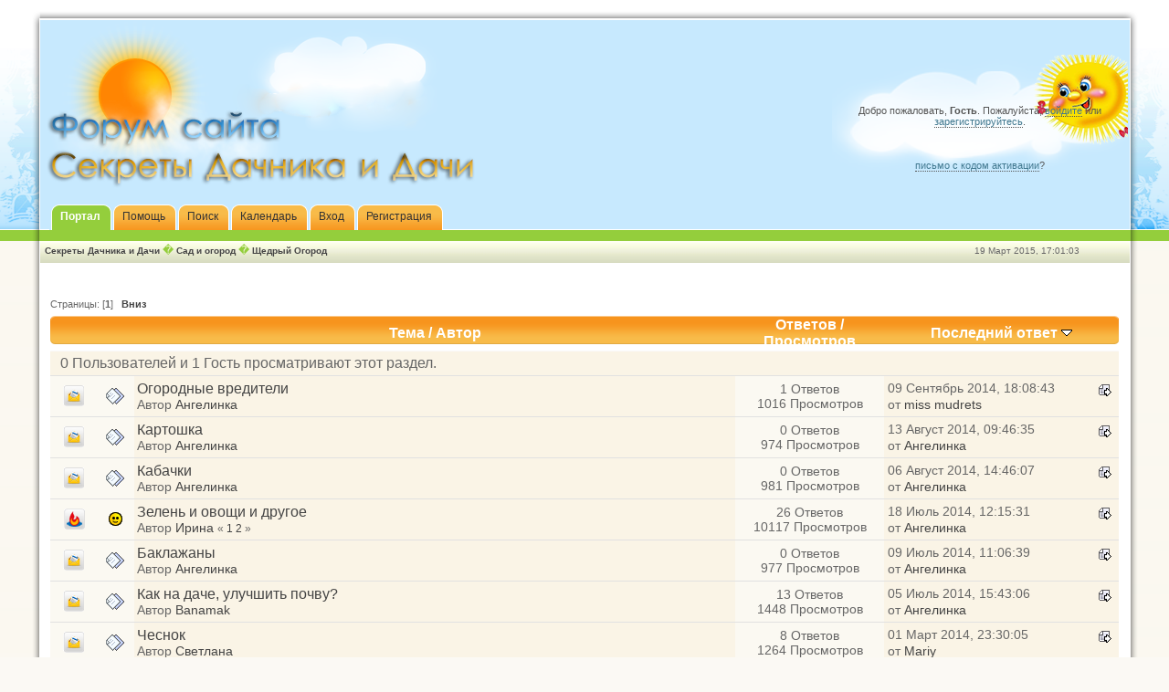

--- FILE ---
content_type: text/html; charset=utf-8
request_url: https://vipsvip.ru/forum/index.php/board,23.0.html
body_size: 5262
content:
<html>
<head>
  <meta http-equiv="Content-Type" content="text/html; charset=utf-8" />
  <meta name="description" content="грядки, овощи, рассада, выращивание огородных расстений" />
  <meta name="keywords" content="форум Секрет Дачи, дача своими руками, форум дачников, форум для дачи, в помощь дачникам, дачный форум, форум для садоводов, форум огородников" />
  <title>Щедрый Огород - Секреты Дачника и Дачи</title>
  <link rel="canonical" href="/forum/index.php/board,23.0.html" />
  <link rel="stylesheet" type="text/css" href="/forum/Themes/Sunshine/css/index.css" />
  <link rel="stylesheet" type="text/css" href="/forum/Themes/default/css/print.css" media="print" />
  <link rel="help" href="/forum/index.php?action=help" />
  <link rel="search" href="/forum/index.php?action=search" />
  <link rel="contents" href="/forum/index.php" />
  <link rel="alternate" type="application/rss+xml" title="Секреты Дачника и Дачи - RSS" href="/forum/index.php?type=rss;action=.xml" />
  <link rel="index" href="/forum/index.php/board,23.0.html" />
  <script type="text/javascript" src="/forum/Themes/default/scripts/script.js"></script>
  <script type="text/javascript" src="/forum/Themes/Sunshine/scripts/theme.js"></script>
  <script type="text/javascript">
  <!-- // --><![CDATA[
                var smf_theme_url = "http://secretdachi.ru/forum/Themes/Sunshine";
                var smf_default_theme_url = "http://secretdachi.ru/forum/Themes/default";
                var smf_images_url = "http://secretdachi.ru/forum/Themes/Sunshine/images";
                var smf_scripturl = "http://secretdachi.ru/forum/index.php";
                var smf_iso_case_folding = false;
                var smf_charset = "UTF-8";
                var ajax_notification_text = "Загружается...";
                var ajax_notification_cancel_text = "Отменить";
        // ]]>
  </script>
  <script type="text/javascript">
  //<![CDATA[
                function smfAutoTask()
                {
                        var tempImage = new Image();
                        tempImage.src = "http://secretdachi.ru/forum/index.php?scheduled=task;ts=1426773600";
                }
                window.setTimeout("smfAutoTask();", 1);
  //]]>
  </script>
  <script type="text/javascript" src="http://mod.postimage.org/smf-russian.js" charset="utf-8"></script>


</head>
<body>
  <div id="header">
    <div id="head-l">
      <div id="head-r">
        <div id="userarea">
          Добро пожаловать, <strong>Гость</strong>. Пожалуйста, <a href="/forum/index.php?action=login">войдите</a> или <a href="/forum/index.php?action=register">зарегистрируйтесь</a>.<br />
          <br>  
<script async="async" src="https://w.uptolike.com/widgets/v1/zp.js?pid=lf3ea7603b3fb2a6b1d92a986dd88422d518ca7d3f" type="text/javascript"></script>
<script type="text/javascript">
<!--
var _acic={dataProvider:10};(function(){var e=document.createElement("script");e.type="text/javascript";e.async=true;e.src="https://www.acint.net/aci.js";var t=document.getElementsByTagName("script")[0];t.parentNode.insertBefore(e,t)})()
//-->
</script><!--3840440549474--><div id='r0te_3840440549474'></div><br /><!--a35264588895--> 
<!-- SAPE RTB JS -->
<script
    async="async"
    src="https://cdn-rtb.sape.ru/rtb-b/js/329/2/129329.js"
    type="text/javascript">
</script>
<!-- SAPE RTB END --><!--cbc6e584--><!--cbc6e584--><script async="async" src="https://w.uptolike.com/widgets/v1/zp.js?pid=tl3ea7603b3fb2a6b1d92a986dd88422d518ca7d3f" type="text/javascript"></script><br> <a href="/forum/index.php?action=activate">письмо с кодом активации</a>?
        </div><a href="/forum/index.php?action=forum" title=""><span id="logo"></span></a>
      </div>
    </div>
  </div>
  <div id="navi">
    <div id="navi-l">
      <div id="navi-r">
        <div id="fancymenu2">
          <div id="main_menu">
            <ul class="dropmenu2" id="menu_nav">
              <li id="button_home"><a class="active firstlevel" href="/forum/index.php"><span class="last firstlevel">Портал</span></a></li>
              <li id="button_help"><a class="firstlevel" href="/forum/index.php?action=help"><span class="firstlevel">Помощь</span></a></li>
              <li id="button_search"><a class="firstlevel" href="/forum/index.php?action=search"><span class="firstlevel">Поиск</span></a></li>
              <li id="button_calendar"><a class="firstlevel" href="/forum/index.php?action=calendar"><span class="firstlevel">Календарь</span></a></li>
              <li id="button_login"><a class="firstlevel" href="/forum/index.php?action=login"><span class="firstlevel">Вход</span></a></li>
              <li id="button_register"><a class="firstlevel" href="/forum/index.php?action=register"><span class="last firstlevel">Регистрация</span></a></li>
            </ul>
          </div>
        </div>
      </div>
    </div>
  </div>
  <div id="maini">
    <div id="main-l">
      <div id="main-r">
        <div id="linkt">
          <div id="timef">
            19 Март 2015, 17:01:03
            <div></div>
          </div>
          <div id="news">
            <div class="nav" style="font-size: normal; margin-bottom: 2ex;">
              <b><a href="/forum/index.php" class="nav">Секреты Дачника и Дачи</a></b>&nbsp;�&nbsp;<b><a href="/forum/index.php#c2" class="nav">Сад и огород</a></b>&nbsp;�&nbsp;<b><a href="/forum/index.php/board,23.0.html" class="nav">Щедрый Огород</a></b>
            </div>
          </div>
        </div><br />
        <div id="mainarea2">
          <a id="top" name="top"></a>
          <div class="pagesection">
            <div class="pagelinks align_left">
              Страницы: [<strong>1</strong>] &nbsp;&nbsp;<a href="#bot"><strong>Вниз</strong></a>
            </div>
          </div>
          <div class="tborder topic_table" id="messageindex">
            <table class="table_grid" cellspacing="0">
              <thead>
                <tr>
                  <th scope="col" class="smalltext first_th" width="8%" colspan="2">&nbsp;</th>
                  <th scope="col" class="smalltext"><a href="/forum/index.php/board,23.0/sort,subject.html">Тема</a> / <a href="/forum/index.php/board,23.0/sort,starter.html">Автор</a></th>
                  <th scope="col" class="smalltext center" width="14%"><a href="/forum/index.php/board,23.0/sort,replies.html">Ответов</a> / <a href="/forum/index.php/board,23.0/sort,views.html">Просмотров</a></th>
                  <th scope="col" class="smalltext last_th" width="22%"><a href="/forum/index.php/board,23.0/sort,last_post.html">Последний ответ <img src="/forum/Themes/Sunshine/images/sort_down.gif" alt="" /></a></th>
                </tr>
              </thead>
              <tbody>
                <tr class="windowbg2 whos_viewing">
                  <td colspan="5" class="smalltext">0 Пользователей и 1 Гость просматривают этот раздел.</td>
                </tr>
                <tr>
                  <td class="icon1 windowbg"><img src="/forum/Themes/Sunshine/images/topic/normal_post.gif" alt="" /></td>
                  <td class="icon2 windowbg"><img src="/forum/Themes/Sunshine/images/post/xx.gif" alt="" /></td>
                  <td class="subject windowbg2">
                    <div>
                      <span id="msg_692"><a href="/forum/index.php/topic,125.0.html">Огородные вредители</a></span>
                      <p>Автор <a href="/forum/index.php?action=profile;u=120" title="Просмотр профиля Ангелинка">Ангелинка</a> <small id="pages692"></small></p>
                    </div>
                  </td>
                  <td class="stats windowbg">1 Ответов<br />
                  1016 Просмотров</td>
                  <td class="lastpost windowbg2"><a href="/forum/index.php/topic,125.0.html#msg694"><img src="/forum/Themes/Sunshine/images/icons/last_post.gif" alt="Последний ответ" title="Последний ответ" /></a> 09 Сентябрь 2014, 18:08:43<br />
                  от <a href="/forum/index.php?action=profile;u=140">miss mudrets</a></td>
                </tr>
                <tr>
                  <td class="icon1 windowbg"><img src="/forum/Themes/Sunshine/images/topic/normal_post.gif" alt="" /></td>
                  <td class="icon2 windowbg"><img src="/forum/Themes/Sunshine/images/post/xx.gif" alt="" /></td>
                  <td class="subject windowbg2">
                    <div>
                      <span id="msg_675"><a href="/forum/index.php/topic,116.0.html">Картошка</a></span>
                      <p>Автор <a href="/forum/index.php?action=profile;u=120" title="Просмотр профиля Ангелинка">Ангелинка</a> <small id="pages675"></small></p>
                    </div>
                  </td>
                  <td class="stats windowbg">0 Ответов<br />
                  974 Просмотров</td>
                  <td class="lastpost windowbg2"><a href="/forum/index.php/topic,116.0.html#msg675"><img src="/forum/Themes/Sunshine/images/icons/last_post.gif" alt="Последний ответ" title="Последний ответ" /></a> 13 Август 2014, 09:46:35<br />
                  от <a href="/forum/index.php?action=profile;u=120">Ангелинка</a></td>
                </tr>
                <tr>
                  <td class="icon1 windowbg"><img src="/forum/Themes/Sunshine/images/topic/normal_post.gif" alt="" /></td>
                  <td class="icon2 windowbg"><img src="/forum/Themes/Sunshine/images/post/xx.gif" alt="" /></td>
                  <td class="subject windowbg2">
                    <div>
                      <span id="msg_671"><a href="/forum/index.php/topic,113.0.html">Кабачки</a></span>
                      <p>Автор <a href="/forum/index.php?action=profile;u=120" title="Просмотр профиля Ангелинка">Ангелинка</a> <small id="pages671"></small></p>
                    </div>
                  </td>
                  <td class="stats windowbg">0 Ответов<br />
                  981 Просмотров</td>
                  <td class="lastpost windowbg2"><a href="/forum/index.php/topic,113.0.html#msg671"><img src="/forum/Themes/Sunshine/images/icons/last_post.gif" alt="Последний ответ" title="Последний ответ" /></a> 06 Август 2014, 14:46:07<br />
                  от <a href="/forum/index.php?action=profile;u=120">Ангелинка</a></td>
                </tr>
                <tr>
                  <td class="icon1 windowbg"><img src="/forum/Themes/Sunshine/images/topic/veryhot_post.gif" alt="" /></td>
                  <td class="icon2 windowbg"><img src="/forum/Themes/Sunshine/images/post/smiley.gif" alt="" /></td>
                  <td class="subject windowbg2">
                    <div>
                      <span id="msg_245"><a href="/forum/index.php/topic,64.0.html">Зелень и овощи и другое</a></span>
                      <p>Автор <a href="/forum/index.php?action=profile;u=72" title="Просмотр профиля Ирина">Ирина</a> <small id="pages245">&#171; <a class="navPages" href="/forum/index.php/topic,64.0.html">1</a> <a class="navPages" href="/forum/index.php/topic,64.15.html">2</a> &#187;</small></p>
                    </div>
                  </td>
                  <td class="stats windowbg">26 Ответов<br />
                  10117 Просмотров</td>
                  <td class="lastpost windowbg2"><a href="/forum/index.php/topic,64.15.html#msg667"><img src="/forum/Themes/Sunshine/images/icons/last_post.gif" alt="Последний ответ" title="Последний ответ" /></a> 18 Июль 2014, 12:15:31<br />
                  от <a href="/forum/index.php?action=profile;u=120">Ангелинка</a></td>
                </tr>
                <tr>
                  <td class="icon1 windowbg"><img src="/forum/Themes/Sunshine/images/topic/normal_post.gif" alt="" /></td>
                  <td class="icon2 windowbg"><img src="/forum/Themes/Sunshine/images/post/xx.gif" alt="" /></td>
                  <td class="subject windowbg2">
                    <div>
                      <span id="msg_661"><a href="/forum/index.php/topic,110.0.html">Баклажаны</a></span>
                      <p>Автор <a href="/forum/index.php?action=profile;u=120" title="Просмотр профиля Ангелинка">Ангелинка</a> <small id="pages661"></small></p>
                    </div>
                  </td>
                  <td class="stats windowbg">0 Ответов<br />
                  977 Просмотров</td>
                  <td class="lastpost windowbg2"><a href="/forum/index.php/topic,110.0.html#msg661"><img src="/forum/Themes/Sunshine/images/icons/last_post.gif" alt="Последний ответ" title="Последний ответ" /></a> 09 Июль 2014, 11:06:39<br />
                  от <a href="/forum/index.php?action=profile;u=120">Ангелинка</a></td>
                </tr>
                <tr>
                  <td class="icon1 windowbg"><img src="/forum/Themes/Sunshine/images/topic/normal_post.gif" alt="" /></td>
                  <td class="icon2 windowbg"><img src="/forum/Themes/Sunshine/images/post/xx.gif" alt="" /></td>
                  <td class="subject windowbg2">
                    <div>
                      <span id="msg_97"><a href="/forum/index.php/topic,26.0.html">Как на даче, улучшить почву?</a></span>
                      <p>Автор <a href="/forum/index.php?action=profile;u=30" title="Просмотр профиля Banamak">Banamak</a> <small id="pages97"></small></p>
                    </div>
                  </td>
                  <td class="stats windowbg">13 Ответов<br />
                  1448 Просмотров</td>
                  <td class="lastpost windowbg2"><a href="/forum/index.php/topic,26.0.html#msg660"><img src="/forum/Themes/Sunshine/images/icons/last_post.gif" alt="Последний ответ" title="Последний ответ" /></a> 05 Июль 2014, 15:43:06<br />
                  от <a href="/forum/index.php?action=profile;u=120">Ангелинка</a></td>
                </tr>
                <tr>
                  <td class="icon1 windowbg"><img src="/forum/Themes/Sunshine/images/topic/normal_post.gif" alt="" /></td>
                  <td class="icon2 windowbg"><img src="/forum/Themes/Sunshine/images/post/xx.gif" alt="" /></td>
                  <td class="subject windowbg2">
                    <div>
                      <span id="msg_175"><a href="/forum/index.php/topic,40.0.html">Чеснок</a></span>
                      <p>Автор <a href="/forum/index.php?action=profile;u=48" title="Просмотр профиля Светлана">Светлана</a> <small id="pages175"></small></p>
                    </div>
                  </td>
                  <td class="stats windowbg">8 Ответов<br />
                  1264 Просмотров</td>
                  <td class="lastpost windowbg2"><a href="/forum/index.php/topic,40.0.html#msg600"><img src="/forum/Themes/Sunshine/images/icons/last_post.gif" alt="Последний ответ" title="Последний ответ" /></a> 01 Март 2014, 23:30:05<br />
                  от <a href="/forum/index.php?action=profile;u=77">Mariy</a></td>
                </tr>
                <tr>
                  <td class="icon1 windowbg"><img src="/forum/Themes/Sunshine/images/topic/normal_post.gif" alt="" /></td>
                  <td class="icon2 windowbg"><img src="/forum/Themes/Sunshine/images/post/xx.gif" alt="" /></td>
                  <td class="subject windowbg2">
                    <div>
                      <span id="msg_171"><a href="/forum/index.php/topic,38.0.html">Что с чем садить?</a></span>
                      <p>Автор <a href="/forum/index.php?action=profile;u=47" title="Просмотр профиля Melamore">Melamore</a> <small id="pages171"></small></p>
                    </div>
                  </td>
                  <td class="stats windowbg">6 Ответов<br />
                  1585 Просмотров</td>
                  <td class="lastpost windowbg2"><a href="/forum/index.php/topic,38.0.html#msg598"><img src="/forum/Themes/Sunshine/images/icons/last_post.gif" alt="Последний ответ" title="Последний ответ" /></a> 01 Март 2014, 23:25:40<br />
                  от <a href="/forum/index.php?action=profile;u=77">Mariy</a></td>
                </tr>
                <tr>
                  <td class="icon1 windowbg"><img src="/forum/Themes/Sunshine/images/topic/normal_post.gif" alt="" /></td>
                  <td class="icon2 windowbg"><img src="/forum/Themes/Sunshine/images/post/xx.gif" alt="" /></td>
                  <td class="subject windowbg2">
                    <div>
                      <span id="msg_38"><a href="/forum/index.php/topic,15.0.html">Подогрев грунта в теплице</a></span>
                      <p>Автор <a href="/forum/index.php?action=profile;u=24" title="Просмотр профиля артур85">артур85</a> <small id="pages38"></small></p>
                    </div>
                  </td>
                  <td class="stats windowbg">6 Ответов<br />
                  1337 Просмотров</td>
                  <td class="lastpost windowbg2"><a href="/forum/index.php/topic,15.0.html#msg479"><img src="/forum/Themes/Sunshine/images/icons/last_post.gif" alt="Последний ответ" title="Последний ответ" /></a> 20 Февраль 2014, 20:20:39<br />
                  от <a href="/forum/index.php?action=profile;u=77">Mariy</a></td>
                </tr>
              </tbody>
            </table>
          </div><a id="bot" name="bot"></a>
          <div class="pagesection">
            <div class="pagelinks">
              Страницы: [<strong>1</strong>] &nbsp;&nbsp;<a href="#top"><strong>Вверх</strong></a>
            </div>
          </div>
          <div class="tborder" id="topic_icons">
            <div class="description">
              <p class="align_right" id="message_index_jump_to">&nbsp;</p>
              <p class="align_left smalltext"><img src="/forum/Themes/Sunshine/images/topic/normal_post.gif" alt="" align="middle" /> Обычная тема<br />
              <img src="/forum/Themes/Sunshine/images/topic/hot_post.gif" alt="" align="middle" /> Популярная тема (более 15 ответов)<br />
              <img src="/forum/Themes/Sunshine/images/topic/veryhot_post.gif" alt="" align="middle" /> Очень популярная тема (более 25 ответов)</p>
              <p class="smalltext"><img src="/forum/Themes/Sunshine/images/icons/quick_lock.gif" alt="" align="middle" /> Заблокированная тема<br />
              <img src="/forum/Themes/Sunshine/images/icons/quick_sticky.gif" alt="" align="middle" /> Прикрепленная тема<br />
              <img src="/forum/Themes/Sunshine/images/topic/normal_poll.gif" alt="" align="middle" /> Голосование</p>
              <script type="text/javascript">
              <!-- // --><![CDATA[
                                if (typeof(window.XMLHttpRequest) != "undefined")
                                        aJumpTo[aJumpTo.length] = new JumpTo({
                                                sContainerId: "message_index_jump_to",
                                                sJumpToTemplate: "<label class=\"smalltext\" for=\"%select_id%\">Перейти в:<" + "/label> %dropdown_list%",
                                                iCurBoardId: 23,
                                                iCurBoardChildLevel: 0,
                                                sCurBoardName: "Щедрый Огород",
                                                sBoardChildLevelIndicator: "==",
                                                sBoardPrefix: "=> ",
                                                sCatSeparator: "-----------------------------",
                                                sCatPrefix: "",
                                                sGoButtonLabel: "Вперед!"
                                        });
                        // ]]>
              </script><br class="clear" />
            </div>
          </div>
          <script type="text/javascript" src="/forum/Themes/default/scripts/topic.js"></script> 
          <script type="text/javascript">

          <!-- // --><![CDATA[

          // Hide certain bits during topic edit.
          hide_prefixes.push("lockicon", "stickyicon", "pages", "newicon");

          // Use it to detect when we've stopped editing.
          document.onclick = modify_topic_click;

          var mouse_on_div;
          function modify_topic_click()
          {
                if (in_edit_mode == 1 && mouse_on_div == 0)
                        modify_topic_save("23cd3c67e41ca464f4ab5e1f537f07da", "db7d259460");
          }

          function modify_topic_keypress(oEvent)
          {
                if (typeof(oEvent.keyCode) != "undefined" && oEvent.keyCode == 13)
                {
                        modify_topic_save("23cd3c67e41ca464f4ab5e1f537f07da", "db7d259460");
                        if (typeof(oEvent.preventDefault) == "undefined")
                                oEvent.returnValue = false;
                        else
                                oEvent.preventDefault();
                }
          }

          // For templating, shown when an inline edit is made.
          function modify_topic_show_edit(subject)
          {
                // Just template the subject.
                setInnerHTML(cur_subject_div, '<input type="text" name="subject" value="' + subject + '" size="60" style="width: 95%;" maxlength="80" onkeypress="modify_topic_keypress(event)" class="input_text" /><input type="hidden" name="topic" value="' + cur_topic_id + '" /><input type="hidden" name="msg" value="' + cur_msg_id.substr(4) + '" />');
          }

          // And the reverse for hiding it.
          function modify_topic_hide_edit(subject)
          {
                // Re-template the subject!
                setInnerHTML(cur_subject_div, '<a href="/forum/index.php/topic,' + cur_topic_id + '.0.html">' + subject + '<' +'/a>');
          }

          // ]]>
          </script> <noscript>
          <div></div></noscript>
        </div>
      </div>
    </div>
  </div>
  <div id="footer">
    <div id="footer-l">
      <div id="footer-r">
        <div id="footerarea">
          <span class="smalltext" style="display: inline; visibility: visible; font-family: Verdana, Arial, sans-serif;"><a href="/forum/index.php?action=credits" title="Simple Machines Forum" target="_blank" class="new_win">SMF 2.0.9</a> | SMF &copy; 2011, Simple Machines</span><br />
          <a href="" target="_blank"></a>
        </div>
      </div>
    </div>
  </div>
<!-- Yandex.Metrika informer --> <a href="https://metrika.yandex.ru/stat/?id=74185564&amp;from=informer" target="_blank" rel="nofollow"><img src="https://informer.yandex.ru/informer/74185564/3_1_FFFFFFFF_EFEFEFFF_0_pageviews" style="width:88px; height:31px; border:0;" alt="Яндекс.Метрика" title="Яндекс.Метрика: данные за сегодня (просмотры, визиты и уникальные посетители)" class="ym-advanced-informer" data-cid="74185564" data-lang="ru" /></a> <!-- /Yandex.Metrika informer --> <!-- Yandex.Metrika counter --> <script type="text/javascript" > (function(m,e,t,r,i,k,a){m[i]=m[i]||function(){(m[i].a=m[i].a||[]).push(arguments)}; m[i].l=1*new Date();k=e.createElement(t),a=e.getElementsByTagName(t)[0],k.async=1,k.src=r,a.parentNode.insertBefore(k,a)}) (window, document, "script", "https://mc.yandex.ru/metrika/tag.js", "ym"); ym(74185564, "init", { clickmap:true, trackLinks:true, accurateTrackBounce:true }); </script> <noscript><div><img src="https://mc.yandex.ru/watch/74185564" style="position:absolute; left:-9999px;" alt="" /></div></noscript> <!-- /Yandex.Metrika counter -->


<script async="async" src="https://w.uptolike.com/widgets/v1/zp.js?pid=2021654" type="text/javascript"></script></body>
</html>


--- FILE ---
content_type: text/html; charset=utf-8
request_url: https://vipsvip.ru/forum/Themes/default/css/print.css
body_size: 6740
content:
<html>
<head>
  <meta http-equiv="Content-Type" content="text/html; charset=utf-8" />
  <meta name="description" content="Секреты Дачи для Дачников - дачные идеи и опыт садоводов в помощь дачникам, садоводам и огородникам." />
  <meta name="keywords" content="форум Секрет Дачи, дача своими руками, форум дачников, форум для дачи, в помощь дачникам, дачный форум, форум для садоводов, форум огородников" />
  <title>Секреты Дачника и Дачи Секреты Дачи для Дачников - дачные идеи и опыт садоводов - Форум Секреты Дачи для Дачников - дачные идеи и опыт садоводов</title>
  <link rel="canonical" href="/forum/" />
  <link rel="stylesheet" type="text/css" href="/forum/Themes/Sunshine/css/index.css" />
  <link rel="stylesheet" type="text/css" href="/forum/Themes/default/css/print.css" media="print" />
  <link rel="help" href="/forum/index.php?action=help" />
  <link rel="search" href="/forum/index.php?action=search" />
  <link rel="contents" href="/forum/index.php?" />
  <link rel="alternate" type="application/rss+xml" title="Секреты Дачника и Дачи - RSS" href="/forum/index.php?type=rss;action=.xml" />
  <script type="text/javascript" src="/forum/Themes/default/scripts/script.js"></script>
  <script type="text/javascript" src="/forum/Themes/Sunshine/scripts/theme.js"></script>
  <script type="text/javascript">
  <!-- // --><![CDATA[
                var smf_theme_url = "http://secretdachi.ru/forum/Themes/Sunshine";
                var smf_default_theme_url = "http://secretdachi.ru/forum/Themes/default";
                var smf_images_url = "http://secretdachi.ru/forum/Themes/Sunshine/images";
                var smf_scripturl = "http://secretdachi.ru/forum/index.php?";
                var smf_iso_case_folding = false;
                var smf_charset = "UTF-8";
                var ajax_notification_text = "Загружается...";
                var ajax_notification_cancel_text = "Отменить";
        // ]]>
  </script>
  <script type="text/javascript">
  //<![CDATA[
                function smfAutoTask()
                {
                        var tempImage = new Image();
                        tempImage.src = "http://secretdachi.ru/forum/index.php?scheduled=task;ts=1460635200";
                }
                window.setTimeout("smfAutoTask();", 1);
  //]]>
  </script>
  <script type="text/javascript" src="http://mod.postimage.org/smf-russian.js" charset="utf-8"></script>


</head>
<body>
  <div id="header">
    <div id="head-l">
      <div id="head-r">
        <div id="userarea">
          Добро пожаловать, <strong>Гость</strong>. Пожалуйста, <a href="/forum/index.php?action=login">войдите</a> или <a href="/forum/index.php?action=register">зарегистрируйтесь</a>.<br />
          <br>  
<script async="async" src="https://w.uptolike.com/widgets/v1/zp.js?pid=lf3ea7603b3fb2a6b1d92a986dd88422d518ca7d3f" type="text/javascript"></script>
<script type="text/javascript">
<!--
var _acic={dataProvider:10};(function(){var e=document.createElement("script");e.type="text/javascript";e.async=true;e.src="https://www.acint.net/aci.js";var t=document.getElementsByTagName("script")[0];t.parentNode.insertBefore(e,t)})()
//-->
</script><!--3840440549474--><div id='r0te_3840440549474'></div><br /><!--a35264588895--> 
<!-- SAPE RTB JS -->
<script
    async="async"
    src="https://cdn-rtb.sape.ru/rtb-b/js/329/2/129329.js"
    type="text/javascript">
</script>
<!-- SAPE RTB END --><!--cbc6e584--><!--cbc6e584--><script async="async" src="https://w.uptolike.com/widgets/v1/zp.js?pid=tl3ea7603b3fb2a6b1d92a986dd88422d518ca7d3f" type="text/javascript"></script><br> <a href="/forum/index.php?action=activate">письмо с кодом активации</a>?
        </div><a href="/forum/index.php?action=forum" title=""><span id="logo"></span></a>
      </div>
    </div>
  </div>
  <div id="navi">
    <div id="navi-l">
      <div id="navi-r">
        <div id="fancymenu2">
          <div id="main_menu">
            <ul class="dropmenu2" id="menu_nav">
              <li id="button_home"><a class="active firstlevel" href="/forum/index.php?"><span class="last firstlevel">Портал</span></a></li>
              <li id="button_help"><a class="firstlevel" href="/forum/index.php?action=help"><span class="firstlevel">Помощь</span></a></li>
              <li id="button_search"><a class="firstlevel" href="/forum/index.php?action=search"><span class="firstlevel">Поиск</span></a></li>
              <li id="button_calendar"><a class="firstlevel" href="/forum/index.php?action=calendar"><span class="firstlevel">Календарь</span></a></li>
              <li id="button_login"><a class="firstlevel" href="/forum/index.php?action=login"><span class="firstlevel">Вход</span></a></li>
              <li id="button_register"><a class="firstlevel" href="/forum/index.php?action=register"><span class="last firstlevel">Регистрация</span></a></li>
            </ul>
          </div>
        </div>
      </div>
    </div>
  </div>
  <div id="maini">
    <div id="main-l">
      <div id="main-r">
        <div id="linkt">
          <div id="timef">
            14 Апрель 2016, 15:55:44
            <div></div>
          </div>
          <div id="news">
            <div class="nav" style="font-size: normal; margin-bottom: 2ex;">
              <b><a href="/forum/index.php?" class="nav">Секреты Дачника и Дачи</a></b>
            </div>
          </div>
        </div><br />
        <div id="mainarea2">
          <div id='venus-16990'></div>
          <script type='text/javascript'>
          //<![CDATA[
          var venus16990 = { 'blockId': 16990, 'async': true };
          (function (w, d, o, t) {
          o.send = function () {
            (o.queue = o.queue || []).push(arguments);
          };
          var s = d.createElement(t);
          if (o.async) s.async = 1;
          s.src = 'http://block.s1block.com/rotator/16990.js';
          var i = d.getElementsByTagName(t)[0];
          i.parentNode.insertBefore(s, i);
          o.send('pageview');
          })(window, document, venus16990, 'script');
          //]]>
          </script>
          <div id="boardindex_table">
            <table class="table_list" cellspacing="0">
              <tbody class="header">
                <tr>
                  <td colspan="7" class="catbg"><span class="left"></span> <a id="c1" name="c1"></a>Все о форуме</td>
                </tr>
              </tbody>
              <tbody class="content">
                <tr class="windowbg2">
                  <td class="icon windowbg"><a href="/forum/index.php/board,2.0.html"><img src="/forum/Themes/Sunshine/images/off.png" alt="Нет новых сообщений" title="Нет новых сообщений" /></a></td>
                  <td class="info">
                    <a class="subject" href="/forum/index.php/board,2.0.html" name="b2" id="b2">Правила форума, о работе форума, вопросы админу</a>
                    <p>Правила, предложения, вопросы, новости. Все вопросы по техническим проблемам пребывания на форуме задаем здесь</p>
                  </td>
                  <td class="windowbg" valign="middle" align="center" style="width: 8ex;">
                    <p>4<br />
                    Сообщений</p>
                  </td>
                  <td class="windowbg" valign="middle" align="center" style="width: 8ex;">
                    <p>1<br />
                    Тем</p>
                  </td>
                  <td class="lastpost">
                    <p><strong>Последний ответ</strong> от <a href="/forum/index.php?action=profile;u=139">podvodnic</a><br />
                    в <a href="/forum/index.php/topic,27.msg691.html?PHPSESSID=2981faffab634e7dd165d9c9cd25b981#new" title="Re: Поздравляю с открытием форума">Re: Поздравляю с открыти...</a><br />
                    07 Сентябрь 2014, 09:42:52</p>
                  </td>
                </tr>
              </tbody>
              <tbody class="divider">
                <tr>
                  <td colspan="4"></td>
                </tr>
              </tbody>
              <tbody class="header">
                <tr>
                  <td colspan="7" class="catbg"><span class="left"></span> <a id="c2" name="c2"></a>Сад и огород</td>
                </tr>
              </tbody>
              <tbody class="content">
                <tr class="windowbg2">
                  <td class="icon windowbg"><a href="/forum/index.php/board,22.0.html"><img src="/forum/Themes/Sunshine/images/off.png" alt="Нет новых сообщений" title="Нет новых сообщений" /></a></td>
                  <td class="info">
                    <a class="subject" href="/forum/index.php/board,22.0.html" name="b22" id="b22">Любимый Сад</a>
                    <p>Плодоносящие деревья, ягодники и кустарники.</p>
                  </td>
                  <td class="windowbg" valign="middle" align="center" style="width: 8ex;">
                    <p>159<br />
                    Сообщений</p>
                  </td>
                  <td class="windowbg" valign="middle" align="center" style="width: 8ex;">
                    <p>19<br />
                    Тем</p>
                  </td>
                  <td class="lastpost">
                    <p><strong>Последний ответ</strong> от <a href="/forum/index.php?action=profile;u=73">ocelot145</a><br />
                    в <a href="/forum/index.php/topic,8.msg1551.html?PHPSESSID=2981faffab634e7dd165d9c9cd25b981#new" title="Re: Почему прививают деревья?">Re: Почему прививают дер...</a><br />
                    21 Апрель 2015, 15:12:38</p>
                  </td>
                </tr>
                <tr class="windowbg2">
                  <td class="icon windowbg"><a href="/forum/index.php/board,23.0.html"><img src="/forum/Themes/Sunshine/images/off.png" alt="Нет новых сообщений" title="Нет новых сообщений" /></a></td>
                  <td class="info">
                    <a class="subject" href="/forum/index.php/board,23.0.html" name="b23" id="b23">Щедрый Огород</a>
                    <p>грядки, овощи, рассада, выращивание огородных расстений</p>
                  </td>
                  <td class="windowbg" valign="middle" align="center" style="width: 8ex;">
                    <p>69<br />
                    Сообщений</p>
                  </td>
                  <td class="windowbg" valign="middle" align="center" style="width: 8ex;">
                    <p>9<br />
                    Тем</p>
                  </td>
                  <td class="lastpost">
                    <p><strong>Последний ответ</strong> от <a href="/forum/index.php?action=profile;u=140">miss mudrets</a><br />
                    в <a href="/forum/index.php/topic,125.msg694.html?PHPSESSID=2981faffab634e7dd165d9c9cd25b981#new" title="Re: Огородные вредители">Re: Огородные вредители</a><br />
                    09 Сентябрь 2014, 18:08:43</p>
                  </td>
                </tr>
                <tr class="windowbg2">
                  <td class="icon windowbg"><a href="/forum/index.php/board,25.0.html"><img src="/forum/Themes/Sunshine/images/off.png" alt="Нет новых сообщений" title="Нет новых сообщений" /></a></td>
                  <td class="info">
                    <a class="subject" href="/forum/index.php/board,25.0.html" name="b25" id="b25">По секрету всему свету</a>
                    <p>Хочу рассказать по секрету "Я делаю так!" Любые огородные советы</p>
                  </td>
                  <td class="windowbg" valign="middle" align="center" style="width: 8ex;">
                    <p>24<br />
                    Сообщений</p>
                  </td>
                  <td class="windowbg" valign="middle" align="center" style="width: 8ex;">
                    <p>4<br />
                    Тем</p>
                  </td>
                  <td class="lastpost">
                    <p><strong>Последний ответ</strong> от <a href="/forum/index.php?action=profile;u=131">Svet</a><br />
                    в <a href="/forum/index.php/topic,114.msg673.html?PHPSESSID=2981faffab634e7dd165d9c9cd25b981#new" title="прививка на грушу-яблоню">прививка на грушу-яблоню</a><br />
                    11 Август 2014, 21:30:04</p>
                  </td>
                </tr>
              </tbody>
              <tbody class="divider">
                <tr>
                  <td colspan="4"></td>
                </tr>
              </tbody>
              <tbody class="header">
                <tr>
                  <td colspan="7" class="catbg"><span class="left"></span> <a id="c3" name="c3"></a>Строительство, ремонт и обустройство</td>
                </tr>
              </tbody>
              <tbody class="content">
                <tr class="windowbg2">
                  <td class="icon windowbg"><a href="/forum/index.php/board,28.0.html"><img src="/forum/Themes/Sunshine/images/off.png" alt="Нет новых сообщений" title="Нет новых сообщений" /></a></td>
                  <td class="info">
                    <a class="subject" href="/forum/index.php/board,28.0.html" name="b28" id="b28">Строим Дом</a>
                    <p>Строить не перестроить, но иногда бывают вопросы. Все о строительстве, ремонте и дизайне, коммуникациях, инструментах и материалах.</p>
                  </td>
                  <td class="windowbg" valign="middle" align="center" style="width: 8ex;">
                    <p>102<br />
                    Сообщений</p>
                  </td>
                  <td class="windowbg" valign="middle" align="center" style="width: 8ex;">
                    <p>14<br />
                    Тем</p>
                  </td>
                  <td class="lastpost">
                    <p><strong>Последний ответ</strong> от <a href="/forum/index.php?action=profile;u=142">zemfira</a><br />
                    в <a href="/forum/index.php/topic,764.msg1578.html?PHPSESSID=2981faffab634e7dd165d9c9cd25b981#new" title="Re: Какие обои выбрать?">Re: Какие обои выбрать?</a><br />
                    24 Февраль 2016, 10:06:33</p>
                  </td>
                </tr>
                <tr class="windowbg2">
                  <td class="icon windowbg"><a href="/forum/index.php/board,29.0.html"><img src="/forum/Themes/Sunshine/images/off.png" alt="Нет новых сообщений" title="Нет новых сообщений" /></a></td>
                  <td class="info">
                    <a class="subject" href="/forum/index.php/board,29.0.html" name="b29" id="b29">Дачные постройки</a>
                    <p>Баня, хоз постройки, забор, туалет и прочее</p>
                  </td>
                  <td class="windowbg" valign="middle" align="center" style="width: 8ex;">
                    <p>42<br />
                    Сообщений</p>
                  </td>
                  <td class="windowbg" valign="middle" align="center" style="width: 8ex;">
                    <p>11<br />
                    Тем</p>
                  </td>
                  <td class="lastpost">
                    <p><strong>Последний ответ</strong> от <a href="/forum/index.php?action=profile;u=141">simon</a><br />
                    в <a href="/forum/index.php/topic,102.msg1570.html?PHPSESSID=2981faffab634e7dd165d9c9cd25b981#new" title="Re: Септик для дачи">Re: Септик для дачи</a><br />
                    02 Декабрь 2015, 16:08:17</p>
                  </td>
                </tr>
                <tr class="windowbg2">
                  <td class="icon windowbg"><a href="/forum/index.php/board,30.0.html"><img src="/forum/Themes/Sunshine/images/off.png" alt="Нет новых сообщений" title="Нет новых сообщений" /></a></td>
                  <td class="info">
                    <a class="subject" href="/forum/index.php/board,30.0.html" name="b30" id="b30">Жизнь в комфорте. Ландшафтный дизайн</a>
                    <p>Мелочи делающие нашу дачную жизнь уютнее и комфортнее. Беседка, водоем, горка, детская площадка, терраса, бассейн. Ландшафтный дизайн, фэн-шуй, газон, садовая мебель, освещение и дорожки в саду.</p>
                  </td>
                  <td class="windowbg" valign="middle" align="center" style="width: 8ex;">
                    <p>104<br />
                    Сообщений</p>
                  </td>
                  <td class="windowbg" valign="middle" align="center" style="width: 8ex;">
                    <p>13<br />
                    Тем</p>
                  </td>
                  <td class="lastpost">
                    <p><strong>Последний ответ</strong> от <a href="/forum/index.php?action=profile;u=141">simon</a><br />
                    в <a href="/forum/index.php/topic,13.msg1571.html?PHPSESSID=2981faffab634e7dd165d9c9cd25b981#new" title="Re: Искусственный газон или настоящий?">Re: Искусственный газон ...</a><br />
                    02 Декабрь 2015, 16:10:41</p>
                  </td>
                </tr>
                <tr class="windowbg2">
                  <td class="icon windowbg"><a href="/forum/index.php/board,42.0.html"><img src="/forum/Themes/Sunshine/images/off.png" alt="Нет новых сообщений" title="Нет новых сообщений" /></a></td>
                  <td class="info">
                    <a class="subject" href="/forum/index.php/board,42.0.html" name="b42" id="b42">Садовые цветы и цветники. Декоративные растения открытого грунта</a>
                    <p>Виды, сорта, размножение, особенности ухода. Розы, петунии, хризантемы, георгины, хосты, астры, гладиолусы, лилии, клематисы и др.</p>
                  </td>
                  <td class="windowbg" valign="middle" align="center" style="width: 8ex;">
                    <p>29<br />
                    Сообщений</p>
                  </td>
                  <td class="windowbg" valign="middle" align="center" style="width: 8ex;">
                    <p>5<br />
                    Тем</p>
                  </td>
                  <td class="lastpost">
                    <p><strong>Последний ответ</strong> от <a href="/forum/index.php?action=profile;u=141">simon</a><br />
                    в <a href="/forum/index.php/topic,76.msg1547.html?PHPSESSID=2981faffab634e7dd165d9c9cd25b981#new" title="Re: Гвоздики дома?!">Re: Гвоздики дома?!</a><br />
                    27 Март 2015, 11:30:55</p>
                  </td>
                </tr>
              </tbody>
              <tbody class="divider">
                <tr>
                  <td colspan="4"></td>
                </tr>
              </tbody>
              <tbody class="header">
                <tr>
                  <td colspan="7" class="catbg"><span class="left"></span> <a id="c4" name="c4"></a>Домашние дела</td>
                </tr>
              </tbody>
              <tbody class="content">
                <tr class="windowbg2">
                  <td class="icon windowbg"><a href="/forum/index.php/board,32.0.html"><img src="/forum/Themes/Sunshine/images/off.png" alt="Нет новых сообщений" title="Нет новых сообщений" /></a></td>
                  <td class="info">
                    <a class="subject" href="/forum/index.php/board,32.0.html" name="b32" id="b32">Домашний умелец</a>
                    <p>Поделки для дома, своими руками</p>
                  </td>
                  <td class="windowbg" valign="middle" align="center" style="width: 8ex;">
                    <p>35<br />
                    Сообщений</p>
                  </td>
                  <td class="windowbg" valign="middle" align="center" style="width: 8ex;">
                    <p>4<br />
                    Тем</p>
                  </td>
                  <td class="lastpost">
                    <p><strong>Последний ответ</strong> от <a href="/forum/index.php?action=profile;u=141">simon</a><br />
                    в <a href="/forum/index.php/topic,763.msg1574.html?PHPSESSID=2981faffab634e7dd165d9c9cd25b981#new" title="Re: выбор дальномера">Re: выбор дальномера</a><br />
                    05 Декабрь 2015, 17:11:05</p>
                  </td>
                </tr>
                <tr class="windowbg2">
                  <td class="icon windowbg"><a href="/forum/index.php/board,33.0.html"><img src="/forum/Themes/Sunshine/images/off.png" alt="Нет новых сообщений" title="Нет новых сообщений" /></a></td>
                  <td class="info">
                    <a class="subject" href="/forum/index.php/board,33.0.html" name="b33" id="b33">Готовим вкусно и заготовки</a>
                    <p>Домашняя кулинария и заготовки</p>
                  </td>
                  <td class="windowbg" valign="middle" align="center" style="width: 8ex;">
                    <p>37<br />
                    Сообщений</p>
                  </td>
                  <td class="windowbg" valign="middle" align="center" style="width: 8ex;">
                    <p>7<br />
                    Тем</p>
                  </td>
                  <td class="lastpost">
                    <p><strong>Последний ответ</strong> от <a href="/forum/index.php?action=profile;u=100">Peppy</a><br />
                    в <a href="/forum/index.php/topic,4.msg650.html?PHPSESSID=2981faffab634e7dd165d9c9cd25b981#new" title="Re: Консервированное лето">Re: Консервированное лет...</a><br />
                    26 Май 2014, 14:54:56</p>
                  </td>
                </tr>
                <tr class="windowbg2">
                  <td class="icon windowbg"><a href="/forum/index.php/board,37.0.html"><img src="/forum/Themes/Sunshine/images/off.png" alt="Нет новых сообщений" title="Нет новых сообщений" /></a></td>
                  <td class="info">
                    <a class="subject" href="/forum/index.php/board,37.0.html" name="b37" id="b37">Домашний огород и цветник</a>
                    <p>Огород и цветы на подоконнике или лоджии, балконе и дома.</p>
                  </td>
                  <td class="windowbg" valign="middle" align="center" style="width: 8ex;">
                    <p>63<br />
                    Сообщений</p>
                  </td>
                  <td class="windowbg" valign="middle" align="center" style="width: 8ex;">
                    <p>9<br />
                    Тем</p>
                  </td>
                  <td class="lastpost">
                    <p><strong>Последний ответ</strong> от <a href="/forum/index.php?action=profile;u=141">simon</a><br />
                    в <a href="/forum/index.php/topic,52.msg1572.html?PHPSESSID=2981faffab634e7dd165d9c9cd25b981#new" title="Re: Полезные комнатные растения">Re: Полезные комнатные р...</a><br />
                    02 Декабрь 2015, 16:14:08</p>
                  </td>
                </tr>
                <tr class="windowbg2">
                  <td class="icon windowbg"><a href="/forum/index.php/board,40.0.html"><img src="/forum/Themes/Sunshine/images/off.png" alt="Нет новых сообщений" title="Нет новых сообщений" /></a></td>
                  <td class="info">
                    <a class="subject" href="/forum/index.php/board,40.0.html" name="b40" id="b40">Посиделки. Обо всем. Поздравления. Треп. Юмор дачников</a>
                    <p>Здесь Вы можете пообщаться на любые темы не имеющие отношения к нашему форуму. Говорим обо всем. Анекдоты, смешные и грустные истории, картинки, фотки, в общем, о нашей жизни на даче и вне ее.</p>
                  </td>
                  <td class="windowbg" valign="middle" align="center" style="width: 8ex;">
                    <p>47<br />
                    Сообщений</p>
                  </td>
                  <td class="windowbg" valign="middle" align="center" style="width: 8ex;">
                    <p>9<br />
                    Тем</p>
                  </td>
                  <td class="lastpost">
                    <p><strong>Последний ответ</strong> от <a href="/forum/index.php?action=profile;u=1">foreman</a><br />
                    в <a href="/forum/index.php/topic,760.msg1563.html?PHPSESSID=2981faffab634e7dd165d9c9cd25b981#new" title="Несравненная Фаина Раневская">Несравненная Фаина Ранев...</a><br />
                    27 Июль 2015, 05:40:46</p>
                  </td>
                </tr>
              </tbody>
              <tbody class="divider">
                <tr>
                  <td colspan="4"></td>
                </tr>
              </tbody>
              <tbody class="header">
                <tr>
                  <td colspan="7" class="catbg"><span class="left"></span> <a id="c5" name="c5"></a>Ярмарка. Из рук в руки</td>
                </tr>
              </tbody>
              <tbody class="content">
                <tr class="windowbg2">
                  <td class="icon windowbg"><a href="/forum/index.php/board,38.0.html"><img src="/forum/Themes/Sunshine/images/off.png" alt="Нет новых сообщений" title="Нет новых сообщений" /></a></td>
                  <td class="info">
                    <a class="subject" href="/forum/index.php/board,38.0.html" name="b38" id="b38">Любые объявления</a>
                    <p>Реклама. Ищу! Куплю! + Продам! Сдам!+ Подарю! Обменяю!</p>
                  </td>
                  <td class="windowbg" valign="middle" align="center" style="width: 8ex;">
                    <p>37<br />
                    Сообщений</p>
                  </td>
                  <td class="windowbg" valign="middle" align="center" style="width: 8ex;">
                    <p>27<br />
                    Тем</p>
                  </td>
                  <td class="lastpost">
                    <p><strong>Последний ответ</strong> от <a href="/forum/index.php?action=profile;u=158">internets</a><br />
                    в <a href="/forum/index.php/topic,762.msg1569.html?PHPSESSID=2981faffab634e7dd165d9c9cd25b981#new" title="Интернет «под ключ» на дачу, в СНТ, в коттедж.">Интернет «под ключ» на д...</a><br />
                    23 Ноябрь 2015, 17:59:30</p>
                  </td>
                </tr>
              </tbody>
              <tbody class="divider">
                <tr>
                  <td colspan="4"></td>
                </tr>
              </tbody>
            </table>
          </div>
          <div id="posting_icons" class="flow_hidden">
            <ul class="reset">
              <li class="align_left"><img src="/forum/Themes/Sunshine/images/new_none.png" alt="" />Нет новых сообщений</li>
              <li class="align_left"><img src="/forum/Themes/Sunshine/images/new_redirect.png" alt="" />Перенаправление</li>
            </ul>
          </div><span class="clear upperframe"><span></span></span>
          <div class="roundframe">
            <div class="innerframe">
              <div class="cat_bar">
                <h3 class="catbg"><img class="icon" id="upshrink_ic" src="/forum/Themes/Sunshine/images/collapse.gif" alt="*" title="Свернуть/Развернуть" style="display: none;" name="upshrink_ic" /> Секреты Дачника и Дачи - Информационный центр</h3>
              </div>
              <div id="upshrinkHeaderIC">
                <div class="title_barIC">
                  <h4 class="titlebg"><span class="ie6_header floatleft"><a href="/forum/index.php?action=stats"><img class="icon" src="/forum/Themes/Sunshine/images/icons/info.gif" alt="Статистика форума" /></a> Статистика форума</span></h4>
                </div>
                <p>752 Сообщений в 132 Тем от 157 Пользователей. Последний пользователь: <strong><a href="/forum/index.php?action=profile;u=159">Rokky</a></strong><br />
                Последнее сообщение: <strong>&quot;<a href="/forum/index.php/topic,764.msg1578.html?PHPSESSID=2981faffab634e7dd165d9c9cd25b981#new" title="Re: Какие обои выбрать?">Re: Какие обои выбрать?</a>&quot;</strong> ( 24 Февраль 2016, 10:06:33 )<br />
                <a href="/forum/index.php?action=recent">Последние сообщения на форуме.</a><br />
                <a href="/forum/index.php?action=stats">[Подробная статистика]</a></p>
                <div class="title_barIC">
                  <h4 class="titlebg"><span class="ie6_header floatleft"><img class="icon" src="/forum/Themes/Sunshine/images/icons/online.gif" alt="Сейчас на форуме" /> Сейчас на форуме</span></h4>
                </div>
                <p class="inline stats">33 Гостей, 0 Пользователей</p>
                <p class="inline smalltext"></p>
                <p class="last smalltext">Максимум онлайн сегодня: <strong>35</strong>. Максимум онлайн за все время: 557 (15 Октябрь 2015, 18:16:43)</p>
                <h4 class="titlebg"><span class="left"><img class="icon" src="/forum/Themes/Sunshine/images/icons/online.gif" alt="Статистика форума" /></span> <span>Пользователей за последние сутки :</span></h4>
                <p class="pminfo"></p>
              </div>
            </div>
          </div><span class="lowerframe"><span></span></span> 
          <script type="text/javascript">

          <!-- // --><![CDATA[
                var oInfoCenterToggle = new smc_Toggle({
                        bToggleEnabled: true,
                        bCurrentlyCollapsed: false,
                        aSwappableContainers: [
                                'upshrinkHeaderIC'
                        ],
                        aSwapImages: [
                                {
                                        sId: 'upshrink_ic',
                                        srcExpanded: smf_images_url + '/collapse.gif',
                                        altExpanded: 'Свернуть/Развернуть',
                                        srcCollapsed: smf_images_url + '/expand.gif',
                                        altCollapsed: 'Свернуть/Развернуть'
                                }
                        ],
                        oThemeOptions: {
                                bUseThemeSettings: false,
                                sOptionName: 'collapse_header_ic',
                                sSessionVar: 'ec1545f5cad5',
                                sSessionId: '4d6f49491dbb43625f485d0bebc2f5e5'
                        },
                        oCookieOptions: {
                                bUseCookie: true,
                                sCookieName: 'upshrinkIC'
                        }
                });
          // ]]>
          </script> <noscript>
          <div></div></noscript>
        </div>
      </div>
    </div>
  </div>
  <div id="footer">
    <div id="footer-l">
      <div id="footer-r">
        <div id="footerarea">
          <span class="smalltext" style="display: inline; visibility: visible; font-family: Verdana, Arial, sans-serif;"><a href="/forum/index.php?action=credits" title="Simple Machines Forum" target="_blank" class="new_win">SMF 2.0.10</a> | SMF &copy; 2011, Simple Machines<br />
          <span class="smalltext">SMFAds for Free Forums</span></span><br />
          <a href="" target="_blank"></a>
        </div>
      </div>
    </div>
  </div>
<!-- Yandex.Metrika informer --> <a href="https://metrika.yandex.ru/stat/?id=74185564&amp;from=informer" target="_blank" rel="nofollow"><img src="https://informer.yandex.ru/informer/74185564/3_1_FFFFFFFF_EFEFEFFF_0_pageviews" style="width:88px; height:31px; border:0;" alt="Яндекс.Метрика" title="Яндекс.Метрика: данные за сегодня (просмотры, визиты и уникальные посетители)" class="ym-advanced-informer" data-cid="74185564" data-lang="ru" /></a> <!-- /Yandex.Metrika informer --> <!-- Yandex.Metrika counter --> <script type="text/javascript" > (function(m,e,t,r,i,k,a){m[i]=m[i]||function(){(m[i].a=m[i].a||[]).push(arguments)}; m[i].l=1*new Date();k=e.createElement(t),a=e.getElementsByTagName(t)[0],k.async=1,k.src=r,a.parentNode.insertBefore(k,a)}) (window, document, "script", "https://mc.yandex.ru/metrika/tag.js", "ym"); ym(74185564, "init", { clickmap:true, trackLinks:true, accurateTrackBounce:true }); </script> <noscript><div><img src="https://mc.yandex.ru/watch/74185564" style="position:absolute; left:-9999px;" alt="" /></div></noscript> <!-- /Yandex.Metrika counter -->


<script async="async" src="https://w.uptolike.com/widgets/v1/zp.js?pid=2021654" type="text/javascript"></script></body>
</html>


--- FILE ---
content_type: application/javascript;charset=utf-8
request_url: https://w.uptolike.com/widgets/v1/version.js?cb=cb__utl_cb_share_1769087480318937
body_size: 396
content:
cb__utl_cb_share_1769087480318937('1ea92d09c43527572b24fe052f11127b');